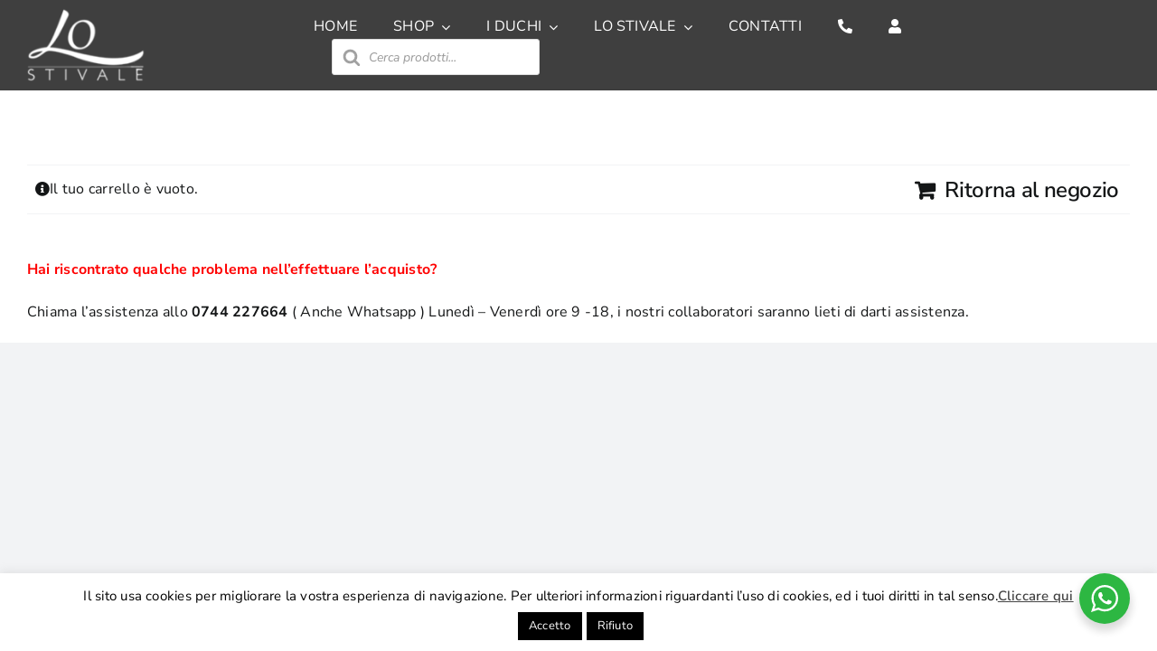

--- FILE ---
content_type: text/html; charset=UTF-8
request_url: https://www.lostivale.eu/wp-admin/admin-ajax.php
body_size: 2828
content:
[{"title":"MONTBLANC  Meisterst\u00fcck 137121 PENNA ROLLER Classique WHITE","url":"https:\/\/www.lostivale.eu\/prodotto\/montblanc-meisterstuck-137121-penna-roller-classique-bianca\/","thumb":"https:\/\/www.lostivale.eu\/wp-content\/uploads\/2025\/12\/137121.montblanc.rb_.white_.2.jpg"},{"title":"MONTBLANC  Meisterst\u00fcck 137122 PENNA A SFERA Classique WHITE","url":"https:\/\/www.lostivale.eu\/prodotto\/montblanc-meisterstuck-137122-penna-a-sfera-classique-bianca\/","thumb":"https:\/\/www.lostivale.eu\/wp-content\/uploads\/2025\/12\/137122.montblanc.bp_.white_.jpeg"},{"title":"MONTBLANC 137793 SET BP PIX NERO + MST PORTACARTE DI CREDITO","url":"https:\/\/www.lostivale.eu\/prodotto\/montblanc-137793-set-bp-pix-nero-mst-portacarte-di-credito\/","thumb":"https:\/\/www.lostivale.eu\/wp-content\/uploads\/2025\/11\/137793.montlanc.set_.7.jpg"},{"title":"MONTBLANC 135012 DIGITAL PAPER  SCRITTURA DIGITALE DEVICE COOL GREY","url":"https:\/\/www.lostivale.eu\/prodotto\/montblanc-135012-digitale-paper-scrittura-digitale-device-cool-grey\/","thumb":"https:\/\/www.lostivale.eu\/wp-content\/uploads\/2025\/11\/135012.montblanc.digitale_paper.6.jpg"},{"title":"MONTBLANC 134671 Gemelli, Great Characters Homage to Queen","url":"https:\/\/www.lostivale.eu\/prodotto\/montblanc-134671-gemelli-great-characters-homage-to-queen\/","thumb":"https:\/\/www.lostivale.eu\/wp-content\/uploads\/2025\/11\/134671.montblanc.gemelli.queen_.-removebg-preview.png"},{"title":"MONTBLANC 131967 Queen Great Characters Special Edition Ballpoint Pen","url":"https:\/\/www.lostivale.eu\/prodotto\/30153\/","thumb":"https:\/\/www.lostivale.eu\/wp-content\/uploads\/2025\/11\/131967.montblanc-queen-balpen-.jpg"},{"title":"MONTBLANC 1331979 Roller Great Characters Homage to Queen Special Edition","url":"https:\/\/www.lostivale.eu\/prodotto\/montblanc-1331979-roller-great-characters-homage-to-queen-special-edition\/","thumb":"https:\/\/www.lostivale.eu\/wp-content\/uploads\/2025\/11\/Roller-Great-Characters-Homage-to-Queen-Special-Edition.1-1.jpg"},{"title":"MONTBLANC 220458 PORTACHIAVI A FORMA DI PENNINO IN PELLE","url":"https:\/\/www.lostivale.eu\/prodotto\/montblanc-220458-portachiavi-a-forma-di-pennino-in-pelle\/","thumb":"https:\/\/www.lostivale.eu\/wp-content\/uploads\/2025\/11\/220458.MONTBLANC.PORTACHIAVI._NIB.-removebg-preview.png"},{"title":"MONTBLANC 220436 PORTACHIAVI A PENNINO IN PELLE","url":"https:\/\/www.lostivale.eu\/prodotto\/montblanc-220436-portachiavi-a-pennino-in-pelle\/","thumb":"https:\/\/www.lostivale.eu\/wp-content\/uploads\/2025\/11\/220436.montblanc.nib_.portachiavi.png"},{"title":"MONTBLANC Meisterst\u00fcck 220434 Portachiavi a Forma di Pennino in Pelle","url":"https:\/\/www.lostivale.eu\/prodotto\/montblanc-meisterstuck-220434-portachiavi-a-forma-di-pennino-in-pelle\/","thumb":"https:\/\/www.lostivale.eu\/wp-content\/uploads\/2025\/11\/220434.MONTBLANC.PORTACHIAVI.VIBI_.-removebg-preview.png"},{"title":"A.G.SPALDING &#038; BROS 173763 BUSTA POCHETTE CON MANICHETTO  TIFFANY","url":"https:\/\/www.lostivale.eu\/prodotto\/a-g-spalding-bros-173763-busta-pochette-con-manichetto-tiffany\/","thumb":"https:\/\/www.lostivale.eu\/wp-content\/uploads\/2025\/11\/173763U900.BUSTA_.PELLE_.TIFFANY.webp"},{"title":"Montblanc 135010 Digital Paper","url":"https:\/\/www.lostivale.eu\/prodotto\/montblanc-135010-digital-paper\/","thumb":"https:\/\/www.lostivale.eu\/wp-content\/uploads\/2025\/11\/135010.MONTBLANC.DIGITAL.PAPER_.jpg"},{"title":"MONTBLANC 135042 DIGITAL PAPER FOGLIO IN PELLE BLU","url":"https:\/\/www.lostivale.eu\/prodotto\/montblanc-135042-digital-paper-foglio-in-pelle-blu\/","thumb":"https:\/\/www.lostivale.eu\/wp-content\/uploads\/2025\/11\/135042.montblanc.digital.paper_.jpg"},{"title":"MONTBLANC SARTORIAL 220339 POCHETTE IN PELLE CON MANICO","url":"https:\/\/www.lostivale.eu\/prodotto\/montblanc-sartorial-220339-pochette-in-pelle-con-manico\/","thumb":"https:\/\/www.lostivale.eu\/wp-content\/uploads\/2025\/10\/220339.montblanc.sartorial.pochette.webp"},{"title":"PIQUADRO AG4527CE AGENDA ORGANIZER MEDIA TESSUTO PELLE BLU","url":"https:\/\/www.lostivale.eu\/prodotto\/piquadro-ag4527ce-agenda-organizer-media-tessuto-pelle-blu\/","thumb":"https:\/\/www.lostivale.eu\/wp-content\/uploads\/2025\/10\/AG4527CE.PIQUADRO.AGENDA.3-2.jpg"},{"title":"FABER CASTELL 147164 Penna a sfera Ambition resina opaca WHITE","url":"https:\/\/www.lostivale.eu\/prodotto\/faber-castell-147164-penna-a-sfera-ambition-resina-opaca-white\/","thumb":"https:\/\/www.lostivale.eu\/wp-content\/uploads\/2025\/10\/147175.fabercastell.sfera_.white_.2.jpg"},{"title":"FABER CASTELL 147165 Penna a sfera Ambition resina opaca soft teal","url":"https:\/\/www.lostivale.eu\/prodotto\/faber-castell-147164-penna-a-sfera-ambition-resina-opaca-soft-teal\/","thumb":"https:\/\/www.lostivale.eu\/wp-content\/uploads\/2025\/10\/147165.faber_castell.sfera_.3.jpg"},{"title":"FABER CASTELL 138170 PORTAMINE AMBITION RESINA OPACA","url":"https:\/\/www.lostivale.eu\/prodotto\/faber-castell-138170-portamine-ambition-resina-opaca\/","thumb":"https:\/\/www.lostivale.eu\/wp-content\/uploads\/2025\/10\/138170-PM1-Ambition-twist.FABER_CASTELL.jpg"},{"title":"FABER CASTELL 138160 Portamine Ambition resina opaca","url":"https:\/\/www.lostivale.eu\/prodotto\/faber-castell-138160-portamine-ambition-resina-opaca\/","thumb":"https:\/\/www.lostivale.eu\/wp-content\/uploads\/2025\/10\/138160-PM1-Ambition-twist-pencil-Edelharz-soft-teal.webp"},{"title":"A.G.SPALDING &#038; BROS PORTABLOCCO A4 PELE T. DI MORO 173222P254","url":"https:\/\/www.lostivale.eu\/prodotto\/a-g-spalding-bros-portablocco-a4-pele-t-di-moro-173222p254\/","thumb":"https:\/\/www.lostivale.eu\/wp-content\/uploads\/2025\/10\/173222P254-Portablocco-A4-A.G.-Spalding-in-pelle-BL-Testa-di-Moro.jpg"},{"title":"Pesto di Basilico Genovese DOP 130g IN VASETTO DI VETRO","url":"https:\/\/www.lostivale.eu\/prodotto\/pesto-di-basilico-genovese-dop-130g-in-vasetto-di-vetro\/","thumb":"https:\/\/www.lostivale.eu\/wp-content\/uploads\/2025\/09\/LOSTIVALE.EU_.pesto-calvi-di-basilico-genovese-dop-130-g.jpg"},{"title":"RONDINELLE POMODORI PELATI IN BARATTOLO 400G","url":"https:\/\/www.lostivale.eu\/prodotto\/rondinelle-pomodori-pelati-in-barattolo-400g\/","thumb":"https:\/\/www.lostivale.eu\/wp-content\/uploads\/2025\/09\/POMODORO-RONDINELLE.jpg"},{"title":"PIQUADRO PB2830S86 PORTABLOCCO A4 IN PELLE CON LAMPO","url":"https:\/\/www.lostivale.eu\/prodotto\/piquadro-pb2830s86-portablocco-a4-in-pelle-con-lampo\/","thumb":"https:\/\/www.lostivale.eu\/wp-content\/uploads\/2025\/09\/PB2830S86.PIQUADRO.GRIGIO.PORTABLOCCO.jpg"},{"title":"MONTBLANC Meisterst\u00fcck 138307 PENNA ROLLER BALL COLORE BORDEAUX","url":"https:\/\/www.lostivale.eu\/prodotto\/montblanc-meisterstuck-138307-penna-roller-ball-colore-bordeaux\/","thumb":"https:\/\/www.lostivale.eu\/wp-content\/uploads\/2025\/09\/133007-MONTBLANC-RB.700x700.jpg"},{"title":"MONTBLANC Meisterst\u00fcck 138308 PENNA A SFERA COLORE BORDEAUX","url":"https:\/\/www.lostivale.eu\/prodotto\/montblanc-meisterstuck-138308-penna-a-sfera-colore-bordeaux\/","thumb":"https:\/\/www.lostivale.eu\/wp-content\/uploads\/2025\/09\/133008.MONTBLANC.BP_.BORDEAUX.-700x700-1.jpg"},{"title":"MONTBLANC 220397 SARTORIAL PORTACHIAVI IN PELLE SAFFIANO TWEED BLUE","url":"https:\/\/www.lostivale.eu\/prodotto\/montblanc-220397-sartorial-portachiavi-in-pelle-saffiano-tweed-blue\/","thumb":"https:\/\/www.lostivale.eu\/wp-content\/uploads\/2025\/09\/220397.MONTBLANC.SARTORIAL.PORTACHIAVI.-removebg-preview.png"},{"title":"MONTBLANC SARTORIA 220384 Portafoglio 6 scomparti COLORE TWEED BLUE","url":"https:\/\/www.lostivale.eu\/prodotto\/montblanc-sartoria-220384-portafoglio-6-scomparti-colore-tweed-blue\/","thumb":"https:\/\/www.lostivale.eu\/wp-content\/uploads\/2025\/09\/220384.MONTBLANC.SARTORIAL.WALLET.-removebg-preview.png"},{"title":"MONTBLANC Meisterst\u00fcck 220316 Portafoglio 6 scomparti con fermasoldi","url":"https:\/\/www.lostivale.eu\/prodotto\/montblanc-meisterstuck-220316-portafoglio-6-scomparti-con-fermasoldi\/","thumb":"https:\/\/www.lostivale.eu\/wp-content\/uploads\/2025\/09\/220316.MONTBLANC.MONEY_CLIP.SFUMATO-removebg-preview.png"},{"title":"MONTBLANC Meisterst\u00fcck 134468 GEMELLI OVALI INSERTO NERO LACCATO","url":"https:\/\/www.lostivale.eu\/prodotto\/montblanc-meisterstuck-134468-gemelli-ovali-inserto-nero-laccato\/","thumb":"https:\/\/www.lostivale.eu\/wp-content\/uploads\/2025\/09\/134468.Gemelli__Meisterstuck__neri_laccati_-_Montblanc.6.-removebg-preview.png"},{"title":"","url":"https:\/\/www.lostivale.eu\/prodotto\/29926\/","thumb":"https:\/\/www.lostivale.eu\/wp-content\/uploads\/2025\/09\/AG4528CE-PIQUADRO.black_.AGENDA.ORG_.2.jpg"},{"title":"PIQUADRO BLUE SQUARE PB2629B2 BLU2 BORSA PORTABLOCCO A4 PELLE BLU","url":"https:\/\/www.lostivale.eu\/prodotto\/piquadro-blue-square-pb2629b2-blu2-borsa-portablocco-a4-pelle-blu\/","thumb":"https:\/\/www.lostivale.eu\/wp-content\/uploads\/2025\/09\/PB2629B2.PIQUADRO.PORTABLOCCO.MANICI.jpg"},{"title":"PIQUADRO PB2830P15S NE PORTABLOCCO A4 ZON ZIP NERO","url":"https:\/\/www.lostivale.eu\/prodotto\/piquadro-pb2830p15s-ne-portablocco-a4-zon-zip-nero\/","thumb":"https:\/\/www.lostivale.eu\/wp-content\/uploads\/2025\/09\/PB2830P15S.NE_.PIQUADRO.PORTABLOCCO.A4.LOSTIVALE.EU_.jpg"},{"title":"PIQUADRO PB2830P16 CHEVBLU PORTBLOCCO A4 IN TESSUTO\/PELLE COLORE AVIO","url":"https:\/\/www.lostivale.eu\/prodotto\/piquadro-pb2830p16-chevblu-portblocco-a4-in-tessuto-pelle-colore-avio\/","thumb":"https:\/\/www.lostivale.eu\/wp-content\/uploads\/2025\/09\/PB2830P16-CHEVBLU.-portablocco_a4.piquadro.jpg"},{"title":"PIQUADRO PB2830VI BGR PORTABLOCCO A4 CON ZIP COLORE BLU\/GRIGIO","url":"https:\/\/www.lostivale.eu\/prodotto\/piquadro-pb2830vi-bgr-portablocco-a4-con-zip-colore-blu-grigio\/","thumb":"https:\/\/www.lostivale.eu\/wp-content\/uploads\/2018\/01\/PB2830VI-160x160.jpg"},{"title":"PIQUADRO BLUE SQUARE PB1164B2S CU PORTABLOCCO A4  PELLE  COLORE CUOIO","url":"https:\/\/www.lostivale.eu\/prodotto\/piquadro-blue-square-pb1164b2s-cu-portablocco-a4-pelle-colore-cuoio\/","thumb":"https:\/\/www.lostivale.eu\/wp-content\/uploads\/2025\/09\/PB1164B2S.CU_.PIQUADRO.PORTABLOCCO.jpg"},{"title":"PIQUADRO PB4454BR\/T\/NE PORTABLOCCO A4 CON CERNIERA TESS\/PELLE COLORE NERO","url":"https:\/\/www.lostivale.eu\/prodotto\/piquadro-pb4454br-t-ne-portablocco-a4-con-cerniera-tess-pelle-colore-nero\/","thumb":"https:\/\/www.lostivale.eu\/wp-content\/uploads\/2025\/09\/PB4454BR-NE.PIQUADRO.PORTABLOCCO.A4.jpg"},{"title":"PIQUADRO PB2629VI NE BORSA PORTABLOCCO CON MANICI A SOMPARSA","url":"https:\/\/www.lostivale.eu\/prodotto\/piquadro-pb2629vi-ne-borsa-portablocco-con-manici-a-somparsa-2\/","thumb":"https:\/\/www.lostivale.eu\/wp-content\/uploads\/2025\/09\/PB2629VI-TM.jpg"},{"title":"PIQUADRO PB2629VI NE BORSA PORTABLOCCO CON MANICI A SOMPARSA","url":"https:\/\/www.lostivale.eu\/prodotto\/piquadro-pb2629vi-ne-borsa-portablocco-con-manici-a-somparsa\/","thumb":"https:\/\/www.lostivale.eu\/wp-content\/uploads\/2025\/09\/PB2629VI-NE.jpg"},{"title":"MONTBLANC SARTORIAL 220490 BORSA PORTADOCUMENTI","url":"https:\/\/www.lostivale.eu\/prodotto\/montblanc-sartorial-220490-borsa-portadocumenti\/","thumb":"https:\/\/www.lostivale.eu\/wp-content\/uploads\/2025\/09\/220490.montblanc.brefcase.sartorial.webp"},{"title":"MONTBLANC SARTORIAL 220382 MINI WALLET 4 CC","url":"https:\/\/www.lostivale.eu\/prodotto\/montblanc-sartorial-220382-mini-wallet-4-cc\/","thumb":"https:\/\/www.lostivale.eu\/wp-content\/uploads\/2025\/09\/220382_montblanc-sartorial-4lu-tweed-mavi-mini-cuzdan-.jpg"},{"title":"MONTBLANC SARTORIAL 220333 PORTADOCUMENTI SOTTILE IN PELLE","url":"https:\/\/www.lostivale.eu\/prodotto\/29858\/","thumb":"https:\/\/www.lostivale.eu\/wp-content\/uploads\/2025\/09\/220333.montblanc.sartorial.borsa_.porta_pc.jpg"},{"title":"MONTBLANC  SARTORIAL 220385 PORTAFOGLI 6 C\/C COOLORE KHAKI","url":"https:\/\/www.lostivale.eu\/prodotto\/montblanc-sartorial-220385-portafogli-6-c-c-coolore-khaki\/","thumb":"https:\/\/www.lostivale.eu\/wp-content\/uploads\/2025\/09\/220385.montblanc.sartorial.webp"},{"title":"MOTBLANC 220387 SARTORIAL PORTAFOGLIO LUNGO 14 CC IN PELLE SAFFIANO NERO","url":"https:\/\/www.lostivale.eu\/prodotto\/29840\/","thumb":"https:\/\/www.lostivale.eu\/wp-content\/uploads\/2025\/09\/220387.montblanc.long_wallet.sartorial.2.webp"},{"title":"MONTBLANC SARTORIAL 200341 PORTAFOGLI  TRIO IN PELLE SAFFIANO","url":"https:\/\/www.lostivale.eu\/prodotto\/montblanc-sartorial-200341-portafogli-trio-in-pelle-saffiano\/","thumb":"https:\/\/www.lostivale.eu\/wp-content\/uploads\/2025\/09\/20341.MONTBLANC.SAFFIANO.PORTAFOGLI.TWEED_BLU.jpg"},{"title":"MONTBLANC 220356 BORSA SLING BAG PELLE SAFFIANO BLU TWEED","url":"https:\/\/www.lostivale.eu\/prodotto\/29825\/","thumb":"https:\/\/www.lostivale.eu\/wp-content\/uploads\/2025\/09\/220356.montblanc.sling_.saffiano.jpg"},{"title":"MONTBLANC 220362 PORTAFOGLI CON LAMPO SAFFIANO BLU","url":"https:\/\/www.lostivale.eu\/prodotto\/montblanc-220362-portafogli-con-lampo-saffiano-blu\/","thumb":"https:\/\/www.lostivale.eu\/wp-content\/uploads\/2025\/09\/220362.MONTBLANC.PORTAFOGLI.SARTORIAL.jpg"},{"title":"Montblanc 220363 SARTORIAL PORTAFOGLI 12 SCOMPARTI CON CERNIERA SAFFIANO NERO","url":"https:\/\/www.lostivale.eu\/prodotto\/montblanc-220363-sartorial-portafogli-12-scomparti-con-cerniera-saffiano-nero\/","thumb":"https:\/\/www.lostivale.eu\/wp-content\/uploads\/2025\/09\/220363.MONTBLANC.PORTAFOGLI.SARTORIAL.2.jpg"},{"title":"Montblanc 220365 SARTORIAL PORTAFOGLI 12 SCOMPARTI CON CERNIERA SAFFIANO BLU","url":"https:\/\/www.lostivale.eu\/prodotto\/montblanc-220365-sartorial-portafogli-12-scomparti-con-cerniera-saffiano-blu\/","thumb":"https:\/\/www.lostivale.eu\/wp-content\/uploads\/2025\/09\/220365.montblanc.portafogli.sartorial.jpg"},{"title":"Montblanc 220335 zaino medio con 3 scomparti Sartorial tweed blu","url":"https:\/\/www.lostivale.eu\/prodotto\/montblanc-220335-zaino-medio-con-3-scomparti-sartorial-tweed-blu\/","thumb":"https:\/\/www.lostivale.eu\/wp-content\/uploads\/2025\/09\/220335.montblanc.zaino_.sartorial.jpg"},{"title":"Montblanc 220319 Portacarte di credito in pelle marrone","url":"https:\/\/www.lostivale.eu\/prodotto\/montblanc-220319-portacarte-di-credito-in-pelle-marrone\/","thumb":"https:\/\/www.lostivale.eu\/wp-content\/uploads\/2025\/09\/220319.montblanc.portacarte-.credito.marrone.jpg"}]

--- FILE ---
content_type: application/javascript
request_url: https://www.lostivale.eu/wp-content,_plugins,_woocommerce-notification,_js,_woocommerce-notification.min.js,qver==1.5.0+wp-includes,_js,_dist,_hooks.min.js,qver==dd5603f07f9220ed27f1+wp-includes,_js,_dist,_i18n.min.js,qver==c26c3dc7bed366793375.pagespeed.jc.rd7vKjrZAE.js
body_size: 7582
content:
var mod_pagespeed_Cz6EozkWSZ = "function vi_wn_b64DecodeUnicode(t){var e=\"\";if(t)try{e=decodeURIComponent(atob(t).split(\"\").map((function(t){return\"%\"+(\"00\"+t.charCodeAt(0).toString(16)).slice(-2)})).join(\"\"))}catch(e){return t}return e}function viSwipeDetect(t,e){var i,o,n,a,s,c,_=t,r=e||function(t){};_.addEventListener(\"touchstart\",(function(t){t.preventDefault();let e=t.changedTouches[0];i=\"none\",o=e.pageX,n=e.pageY,c=(new Date).getTime()}),{passive:!0}),_.addEventListener(\"touchmove\",(function(t){t.preventDefault()}),{passive:!0}),_.addEventListener(\"touchend\",(function(t){t.preventDefault();var e=t.changedTouches[0];a=e.pageX-o,s=e.pageY-n,(new Date).getTime()-c<=300&&(Math.abs(a)>=150&&Math.abs(s)<=100?i=a<0?\"left\":\"right\":Math.abs(s)>=150&&Math.abs(a)<=100&&(i=s<0?\"up\":\"down\")),r(i)}),{passive:!0})}jQuery(document).ready((function(t){\"use strict\";if((!/Android|webOS|iPhone|iPad|iPod|BlackBerry|IEMobile|Opera Mini/i.test(navigator.userAgent)||_woocommerce_notification_params.enableMobile)&&t(\"#message-purchased\").length>0){var e=woo_notification;0==_woocommerce_notification_params.billing&&0==_woocommerce_notification_params.detect&&e.detect_address(),viSwipeDetect(document.getElementById(\"message-purchased\"),(function(e){\"none\"!==e&&(parseInt(woo_notification.show_close)>0&&parseInt(woo_notification.time_close)>0&&(t(\"#message-purchased\").unbind(),woo_notification.setCookie(\"woo_notification_close\",1,3600*parseInt(woo_notification.time_close))),woo_notification.message_hide(!1,e))}))}})),jQuery(window).on(\"load\",(function(){\"use strict\";if(!/Android|webOS|iPhone|iPad|iPod|BlackBerry|IEMobile|Opera Mini/i.test(navigator.userAgent)||_woocommerce_notification_params.enableMobile){var t=woo_notification;if(t.loop=_woocommerce_notification_params.loop,t.id=_woocommerce_notification_params.viwn_pd_id||\"\",t.category_name=_woocommerce_notification_params.viwn_category_name||\"\",t.loop_session=_woocommerce_notification_params.loop_session,t.loop_session_duration=parseFloat(_woocommerce_notification_params.loop_session_duration),t.loop_session_total=parseInt(_woocommerce_notification_params.loop_session_total),t.init_delay=parseInt(_woocommerce_notification_params.initial_delay),t.total=parseInt(_woocommerce_notification_params.notification_per_page),t.display_time=parseInt(_woocommerce_notification_params.display_time),t.next_time=parseInt(_woocommerce_notification_params.next_time),t.ajax_url=_woocommerce_notification_params.ajax_url,t.products=_woocommerce_notification_params.products||\"\",t.messages=_woocommerce_notification_params.messages,t.image=_woocommerce_notification_params.image,t.redirect_target=_woocommerce_notification_params.redirect_target,t.time=_woocommerce_notification_params.time,t.display_effect=_woocommerce_notification_params.display_effect,t.hidden_effect=_woocommerce_notification_params.hidden_effect,t.messages=_woocommerce_notification_params.messages,t.names=_woocommerce_notification_params.names,t.detect=_woocommerce_notification_params.detect,t.billing=_woocommerce_notification_params.billing,t.in_the_same_cate=_woocommerce_notification_params.in_the_same_cate,t.message_custom=_woocommerce_notification_params.message_custom,t.message_number_min=_woocommerce_notification_params.message_number_min,t.message_number_max=_woocommerce_notification_params.message_number_max,t.time_close=_woocommerce_notification_params.time_close,t.show_close=_woocommerce_notification_params.show_close,t.change_virtual_time=_woocommerce_notification_params.change_virtual_time,t.start_virtual_time=_woocommerce_notification_params.start_virtual_time,t.end_virtual_time=_woocommerce_notification_params.end_virtual_time,t.change_message_number=_woocommerce_notification_params.change_message_number,t.current_hour=parseInt(_woocommerce_notification_params.current_hour),0==_woocommerce_notification_params.billing&&0==_woocommerce_notification_params.detect){t.cities=[t.getCookie(\"wn_city\")],t.country=[t.getCookie(\"wn_country\")];var e=t.getCookie(\"wn_ip\");e||(t.detect_address(),t.cities=[t.getCookie(\"wn_city\")],t.country=[t.getCookie(\"wn_country\")],e=t.getCookie(\"wn_ip\")),e&&\"undefined\"!=e&&t.init()}else t.cities=_woocommerce_notification_params.cities,t.country=_woocommerce_notification_params.country,t.init()}}));var woo_notification={billing:0,in_the_same_cate:0,loop:0,loop_session:0,loop_session_duration:3600,loop_session_total:30,timeOutShow:0,timeOutHide:0,init_delay:5,total:30,display_time:5,next_time:60,count:0,intel:0,wn_popup:0,id:0,category_name:\"\",messages:\"\",products:\"\",ajax_url:\"\",display_effect:\"\",hidden_effect:\"\",time:\"\",names:\"\",cities:\"\",country:\"\",message_custom:\"\",message_number_min:\"\",message_number_max:\"\",detect:0,time_close:0,show_close:0,change_virtual_time:\"\",start_virtual_time:\"\",end_virtual_time:\"\",change_message_number:\"\",current_hour:\"\",gmt_offset:\"\",first_name_index:[],shortcodes:[\"{first_name}\",\"{city}\",\"{state}\",\"{country}\",\"{product}\",\"{product_with_link}\",\"{time_ago}\",\"{custom}\"],init:function(){if(1==this.loop&&1==this.loop_session){var t=this.getCookie(\"woo_notification_session\"),e=Date.now(),i=this.getCookie(\"woo_notification_displaying\");if(i)return void(this.timeOutShow=setTimeout((function(){woo_notification.init()}),i-e));if(t){var o=t.split(\":\"),n=parseInt(o[0]),a=o[1]-e;if(n>=this.loop_session_total)return void(this.timeOutShow=setTimeout((function(){woo_notification.init()}),a))}}this.ajax_url?this.ajax_get_data():setTimeout((function(){woo_notification.get_product()}),1e3*this.init_delay),jQuery(\"#message-purchased\").on(\"mouseenter\",(function(){window.clearTimeout(woo_notification.wn_popup),window.clearTimeout(woo_notification.timeOutShow),window.clearTimeout(woo_notification.timeOutHide)})).on(\"mouseleave\",(function(){woo_notification.message_show(!0)}))},detect_address:function(){this.getCookie(\"wn_ip\")||jQuery.getJSON(\"https://extreme-ip-lookup.com/json/\",(function(t){t.query&&woo_notification.setCookie(\"wn_ip\",t.query,86400),\"success\"===t.status&&(t.city&&woo_notification.setCookie(\"wn_city\",t.city,86400),t.country&&woo_notification.setCookie(\"wn_country\",t.country,86400))}))},ajax_get_data:function(){if(this.ajax_url&&!this.getCookie(\"woo_notification_close\")){var t=\"\",e=(new Date).getTime(),i=1e3*woo_notification.init_delay;this.id?t=\"&viwn_pd_id=\"+this.id:this.category_name&&(t=\"&viwn_category_name=\"+this.category_name),jQuery.ajax({type:\"POST\",data:\"action=woonotification_get_product\"+t,url:this.ajax_url,success:function(t){var o=JSON.parse(t);if(o&&\"undefined\"!=o&&o.length>0){woo_notification.products=o;let t=(new Date).getTime();(i-=t-e)>0?setTimeout((function(){woo_notification.get_product()}),i):woo_notification.get_product()}},error:function(t){}})}},message_show:function(t=!1){var e=jQuery(\"#message-purchased\");if(t||(this.count++,this.audio()),1==this.loop&&1==this.loop_session){var i=this.getCookie(\"woo_notification_session\"),o=1,n=1e3*this.loop_session_duration,a=Date.now(),s=a+n,c=this.getCookie(\"woo_notification_displaying\");if(window.clearTimeout(this.timeOutHide),!t){if(c)return window.clearTimeout(this.timeOutShow),void(this.timeOutShow=setTimeout((function(){woo_notification.get_product()}),c-a));if(i){var _=i.split(\":\");if(o=parseInt(_[0]),n=(s=_[1])-a,o>=this.loop_session_total)return window.clearTimeout(this.timeOutShow),void(this.timeOutShow=setTimeout((function(){woo_notification.get_product()}),n));o++}this.setCookieNew(\"woo_notification_session\",s,o+\":\"+s,!0)}this.timeOutHide=setTimeout((function(){woo_notification.message_hide()}),1e3*this.display_time),this.setCookieNew(\"woo_notification_displaying\",this.display_time+this.next_time),e.hasClass(this.hidden_effect)&&e.removeClass(this.hidden_effect),e.addClass(this.display_effect).css(\"display\",\"inline-grid\")}else this.wn_popup=setTimeout((function(){woo_notification.message_hide()}),1e3*this.display_time),window.clearInterval(this.intel),e.hasClass(this.hidden_effect)&&e.removeClass(this.hidden_effect),e.addClass(this.display_effect).css(\"display\",\"inline-grid\")},message_hide:function(t=!1,e=\"\"){var i=jQuery(\"#message-purchased\");switch(i.hasClass(this.display_effect)&&i.removeClass(this.display_effect),e){case\"left\":i.addClass(\"bounceOutLeft\"),setTimeout((function(t){t.removeClass(\"bounceOutLeft\")}),1001,i);break;case\"right\":i.addClass(\"bounceOutRight\"),setTimeout((function(t){t.removeClass(\"bounceOutRight\")}),1001,i);break;case\"up\":i.addClass(\"bounceOutUp\"),setTimeout((function(t){t.removeClass(\"bounceOutUp\")}),1001,i);break;case\"down\":i.addClass(\"bounceOutDown\"),setTimeout((function(t){t.removeClass(\"bounceOutDown\")}),1001,i);break;default:i.addClass(this.hidden_effect)}if(i.fadeOut(1e3),!t&&!this.getCookie(\"woo_notification_close\")){var o=this.count;if(1==this.loop)if(1==this.loop_session){var n=this.getCookie(\"woo_notification_session\"),a=1,s=1e3*this.loop_session_duration;this.getCookie(\"woo_notification_displaying\");if(window.clearTimeout(this.timeOutHide),window.clearTimeout(this.timeOutShow),n){var c=new Date,_=n.split(\":\");if(a=_[0],s=_[1]-c.getTime(),a>=this.loop_session_total)return void(this.timeOutShow=setTimeout((function(){woo_notification.get_product()}),s))}this.total>o?this.timeOutShow=setTimeout((function(){woo_notification.get_product()}),1e3*this.next_time):this.timeOutShow=setTimeout((function(){woo_notification.get_product()}),s)}else this.total>o&&(window.clearTimeout(this.wn_popup),this.intel=setInterval((function(){woo_notification.get_product()}),1e3*this.next_time));else window.clearTimeout(this.wn_popup),window.clearInterval(this.intel)}},get_time_cal:function(){return this.change_virtual_time&&this.start_virtual_time&&this.end_virtual_time?this.random(3600*this.start_virtual_time,3600*this.end_virtual_time):this.random(0,3600*this.time)},get_time_string:function(){var t=this.get_time_cal(),e=parseFloat(t/86400);return e>1?1==(e=parseInt(e))?e+\" \"+_woocommerce_notification_params.str_day:e+\" \"+_woocommerce_notification_params.str_days:(e=parseFloat(t/3600))>1?1==(e=parseInt(e))?e+\" \"+_woocommerce_notification_params.str_hour:e+\" \"+_woocommerce_notification_params.str_hours:(e=parseFloat(t/60))>1?1==(e=parseInt(e))?e+\" \"+_woocommerce_notification_params.str_min:e+\" \"+_woocommerce_notification_params.str_mins:e<10?_woocommerce_notification_params.str_few_sec:(e=parseInt(e))+\" \"+_woocommerce_notification_params.str_secs},get_product:function(){var t,e,i,o,n,a,s=this.products,c=this.messages,_=this.image,r=this.redirect_target;if(\"undefined\"!=s&&s&&c&&s.length>0&&c.length>0){var m=c[a=woo_notification.random(0,c.length-1)],u=s[a=woo_notification.random(0,s.length-1)];parseInt(this.billing)>0&&parseInt(this.in_the_same_cate)<1?(t=vi_wn_b64DecodeUnicode(u.first_name),o=vi_wn_b64DecodeUnicode(u.city),e=vi_wn_b64DecodeUnicode(u.state),i=vi_wn_b64DecodeUnicode(u.country),n=u.time):(this.names&&\"undefined\"!=this.names?(a=woo_notification.random(0,this.names.length-1),t=vi_wn_b64DecodeUnicode(this.names[a])):t=\"\",this.cities&&\"undefined\"!=this.cities?(a=woo_notification.random(0,this.cities.length-1),o=vi_wn_b64DecodeUnicode(this.cities[a])):o=\"\",e=\"\",i=this.country,n=this.get_time_string());var d='<span class=\"wn-popup-product-title\">'+u.title+\"</span>\",f='<a class=\"wn-popup-product-title-with-link\"';\"1\"===r&&(f+='target=\"_blank\"'),f+=' href=\"'+u.url+'\">'+u.title+\"</a>\";var l=\"<small>\"+_woocommerce_notification_params.str_about+\" \"+n+\" \"+_woocommerce_notification_params.str_ago+\" </small>\",p=this.message_custom,h=\"\";let g=\"\";u.thumb?(jQuery(\"#message-purchased\").addClass(\"wn-product-with-image\").removeClass(\"wn-product-without-image\"),\"1\"===_?(h='<a class=\"wn-notification-image-wrapper\" ',\"1\"===r&&(h+='target=\"_blank\"'),h+=' href=\"'+u.url+'\"><img class=\"wn-notification-image\" src=\"'+u.thumb+'\"></a>'):h='<span class=\"wn-notification-image-wrapper\"><img class=\"wn-notification-image\" src=\"'+u.thumb+'\"></span>'):jQuery(\"#message-purchased\").addClass(\"wn-product-without-image\").removeClass(\"wn-product-with-image\"),g=/{number}/g,p=p.replaceAll(g,this.get_data_custom_number(u.url));let v=this.shortcodes,y=[t,o,e,i,d,f,l,p],b=m;for(var w=v.length-1;w>=0;w--)g=new RegExp(v[w],\"g\"),b=b.replaceAll(g,y[w]);let C=\"\";parseInt(this.show_close)>0&&(C='<div id=\"notify-close\"></div>');let k=h+'<p class=\"wn-notification-message-container\">'+b+\"</p>\";jQuery(\"#message-purchased\").html('<div class=\"message-purchase-main\">'+k+\"</div>\"+C),this.close_notify(),woo_notification.message_show()}},get_data_custom_number:function(t){if(!this.change_message_number)return this.random(this.message_number_min,this.message_number_max);if(this.current_hour<7)return this.message_number_min;let e,i,o,n=woo_notification.getCookie(\"wn_data_custom_number\");return n=this.checkJson(n)?JSON.parse(n):{},n[t=t.replace(\"&amp;\",\"&\")]?(i=n[t]-3>this.message_number_min?n[t]-3:this.message_number_min,o=n[t]+2<this.message_number_max?n[t]+2:this.message_number_max):(i=this.message_number_min,o=this.message_number_max),e=this.random(i,o),n[t]=e,n=JSON.stringify(n),woo_notification.setCookie(\"wn_data_custom_number\",n,120),e},close_notify:function(){jQuery(\"#notify-close\").unbind(),jQuery(\"#notify-close\").bind(\"click\",(function(t){parseInt(woo_notification.time_close)>0?(woo_notification.message_hide(!0),jQuery(\"#message-purchased\").unbind(),woo_notification.setCookie(\"woo_notification_close\",1,3600*parseInt(woo_notification.time_close))):(woo_notification.message_hide(),jQuery(\"#message-purchased\").unbind())}))},audio:function(){if(jQuery(\"#woocommerce-notification-audio\").length>0){var t=document.getElementById(\"woocommerce-notification-audio\"),e=function(){t.play().then((function(){setTimeout((function(){t.stop()}),0)})),document.removeEventListener(\"touchstart\",e,!1)};document.addEventListener(\"touchstart\",e,{passive:!0}),t.play()}},random:function(t,e){t=parseInt(t),e=parseInt(e);var i=Math.random()*(e-t);return Math.round(i)+t},setCookie:function(t,e,i){var o=new Date;o.setTime(o.getTime()+1e3*i);var n=\"expires=\"+o.toUTCString();document.cookie=t+\"=\"+e+\";\"+n+\";path=/\"},setCookieNew:function(t,e,i=\"\",o=!1){var n=new Date,a=n.getTime()+1e3*e;o&&(a=e),n.setTime(a),i||(i=a),document.cookie=t+\"=\"+i+\";expires=\"+n.toUTCString()+\";path=/\"},getCookie:function(t){for(var e=t+\"=\",i=document.cookie.replace(/ppviewtimer=(.*?);/g,\"\"),o=decodeURIComponent(i).split(\";\"),n=0;n<o.length;n++){for(var a=o[n];\" \"==a.charAt(0);)a=a.substring(1);if(0==a.indexOf(e))return a.substring(e.length,a.length)}return\"\"},checkJson:function(t){try{JSON.parse(t)}catch(t){return!1}return!0}};";
var mod_pagespeed_UTNHiQt$a5 = "/*! This file is auto-generated */\n(()=>{var t={507:(t,e,r)=>{\"use strict\";r.d(e,{A:()=>A});var n=function(t){return\"string\"!=typeof t||\"\"===t?(console.error(\"The namespace must be a non-empty string.\"),!1):!!/^[a-zA-Z][a-zA-Z0-9_.\\-\\/]*$/.test(t)||(console.error(\"The namespace can only contain numbers, letters, dashes, periods, underscores and slashes.\"),!1)};var i=function(t){return\"string\"!=typeof t||\"\"===t?(console.error(\"The hook name must be a non-empty string.\"),!1):/^__/.test(t)?(console.error(\"The hook name cannot begin with `__`.\"),!1):!!/^[a-zA-Z][a-zA-Z0-9_.-]*$/.test(t)||(console.error(\"The hook name can only contain numbers, letters, dashes, periods and underscores.\"),!1)};var o=function(t,e){return function(r,o,s,c=10){const l=t[e];if(!i(r))return;if(!n(o))return;if(\"function\"!=typeof s)return void console.error(\"The hook callback must be a function.\");if(\"number\"!=typeof c)return void console.error(\"If specified, the hook priority must be a number.\");const a={callback:s,priority:c,namespace:o};if(l[r]){const t=l[r].handlers;let e;for(e=t.length;e>0&&!(c>=t[e-1].priority);e--);e===t.length?t[e]=a:t.splice(e,0,a),l.__current.forEach((t=>{t.name===r&&t.currentIndex>=e&&t.currentIndex++}))}else l[r]={handlers:[a],runs:0};\"hookAdded\"!==r&&t.doAction(\"hookAdded\",r,o,s,c)}};var s=function(t,e,r=!1){return function(o,s){const c=t[e];if(!i(o))return;if(!r&&!n(s))return;if(!c[o])return 0;let l=0;if(r)l=c[o].handlers.length,c[o]={runs:c[o].runs,handlers:[]};else{const t=c[o].handlers;for(let e=t.length-1;e>=0;e--)t[e].namespace===s&&(t.splice(e,1),l++,c.__current.forEach((t=>{t.name===o&&t.currentIndex>=e&&t.currentIndex--})))}return\"hookRemoved\"!==o&&t.doAction(\"hookRemoved\",o,s),l}};var c=function(t,e){return function(r,n){const i=t[e];return void 0!==n?r in i&&i[r].handlers.some((t=>t.namespace===n)):r in i}};var l=function(t,e,r,n){return function(i,...o){const s=t[e];s[i]||(s[i]={handlers:[],runs:0}),s[i].runs++;const c=s[i].handlers;if(!c||!c.length)return r?o[0]:void 0;const l={name:i,currentIndex:0};return(n?async function(){try{s.__current.add(l);let t=r?o[0]:void 0;for(;l.currentIndex<c.length;){const e=c[l.currentIndex];t=await e.callback.apply(null,o),r&&(o[0]=t),l.currentIndex++}return r?t:void 0}finally{s.__current.delete(l)}}:function(){try{s.__current.add(l);let t=r?o[0]:void 0;for(;l.currentIndex<c.length;){t=c[l.currentIndex].callback.apply(null,o),r&&(o[0]=t),l.currentIndex++}return r?t:void 0}finally{s.__current.delete(l)}})()}};var a=function(t,e){return function(){const r=t[e],n=Array.from(r.__current);return n.at(-1)?.name??null}};var d=function(t,e){return function(r){const n=t[e];return void 0===r?n.__current.size>0:Array.from(n.__current).some((t=>t.name===r))}};var u=function(t,e){return function(r){const n=t[e];if(i(r))return n[r]&&n[r].runs?n[r].runs:0}};class h{actions;filters;addAction;addFilter;removeAction;removeFilter;hasAction;hasFilter;removeAllActions;removeAllFilters;doAction;doActionAsync;applyFilters;applyFiltersAsync;currentAction;currentFilter;doingAction;doingFilter;didAction;didFilter;constructor(){this.actions=Object.create(null),this.actions.__current=new Set,this.filters=Object.create(null),this.filters.__current=new Set,this.addAction=o(this,\"actions\"),this.addFilter=o(this,\"filters\"),this.removeAction=s(this,\"actions\"),this.removeFilter=s(this,\"filters\"),this.hasAction=c(this,\"actions\"),this.hasFilter=c(this,\"filters\"),this.removeAllActions=s(this,\"actions\",!0),this.removeAllFilters=s(this,\"filters\",!0),this.doAction=l(this,\"actions\",!1,!1),this.doActionAsync=l(this,\"actions\",!1,!0),this.applyFilters=l(this,\"filters\",!0,!1),this.applyFiltersAsync=l(this,\"filters\",!0,!0),this.currentAction=a(this,\"actions\"),this.currentFilter=a(this,\"filters\"),this.doingAction=d(this,\"actions\"),this.doingFilter=d(this,\"filters\"),this.didAction=u(this,\"actions\"),this.didFilter=u(this,\"filters\")}}var A=function(){return new h}},8770:()=>{}},e={};function r(n){var i=e[n];if(void 0!==i)return i.exports;var o=e[n]={exports:{}};return t[n](o,o.exports,r),o.exports}r.n=t=>{var e=t&&t.__esModule?()=>t.default:()=>t;return r.d(e,{a:e}),e},r.d=(t,e)=>{for(var n in e)r.o(e,n)&&!r.o(t,n)&&Object.defineProperty(t,n,{enumerable:!0,get:e[n]})},r.o=(t,e)=>Object.prototype.hasOwnProperty.call(t,e),r.r=t=>{\"undefined\"!=typeof Symbol&&Symbol.toStringTag&&Object.defineProperty(t,Symbol.toStringTag,{value:\"Module\"}),Object.defineProperty(t,\"__esModule\",{value:!0})};var n={};(()=>{\"use strict\";r.r(n),r.d(n,{actions:()=>x,addAction:()=>s,addFilter:()=>c,applyFilters:()=>m,applyFiltersAsync:()=>v,createHooks:()=>t.A,currentAction:()=>y,currentFilter:()=>F,defaultHooks:()=>o,didAction:()=>b,didFilter:()=>k,doAction:()=>f,doActionAsync:()=>p,doingAction:()=>_,doingFilter:()=>g,filters:()=>w,hasAction:()=>d,hasFilter:()=>u,removeAction:()=>l,removeAllActions:()=>h,removeAllFilters:()=>A,removeFilter:()=>a});var t=r(507),e=r(8770),i={};for(const t in e)[\"default\",\"actions\",\"addAction\",\"addFilter\",\"applyFilters\",\"applyFiltersAsync\",\"createHooks\",\"currentAction\",\"currentFilter\",\"defaultHooks\",\"didAction\",\"didFilter\",\"doAction\",\"doActionAsync\",\"doingAction\",\"doingFilter\",\"filters\",\"hasAction\",\"hasFilter\",\"removeAction\",\"removeAllActions\",\"removeAllFilters\",\"removeFilter\"].indexOf(t)<0&&(i[t]=()=>e[t]);r.d(n,i);const o=(0,t.A)(),{addAction:s,addFilter:c,removeAction:l,removeFilter:a,hasAction:d,hasFilter:u,removeAllActions:h,removeAllFilters:A,doAction:f,doActionAsync:p,applyFilters:m,applyFiltersAsync:v,currentAction:y,currentFilter:F,doingAction:_,doingFilter:g,didAction:b,didFilter:k,actions:x,filters:w}=o})(),(window.wp=window.wp||{}).hooks=n})();";
var mod_pagespeed_AEDRVDz0t$ = "/*! This file is auto-generated */\n(()=>{\"use strict\";var t={d:(n,e)=>{for(var r in e)t.o(e,r)&&!t.o(n,r)&&Object.defineProperty(n,r,{enumerable:!0,get:e[r]})},o:(t,n)=>Object.prototype.hasOwnProperty.call(t,n),r:t=>{\"undefined\"!=typeof Symbol&&Symbol.toStringTag&&Object.defineProperty(t,Symbol.toStringTag,{value:\"Module\"}),Object.defineProperty(t,\"__esModule\",{value:!0})}},n={};t.r(n),t.d(n,{__:()=>F,_n:()=>L,_nx:()=>D,_x:()=>w,createI18n:()=>h,defaultI18n:()=>b,getLocaleData:()=>g,hasTranslation:()=>O,isRTL:()=>P,resetLocaleData:()=>x,setLocaleData:()=>v,sprintf:()=>l,subscribe:()=>m});var e,r,a,i,o=/%(((\\d+)\\$)|(\\(([$_a-zA-Z][$_a-zA-Z0-9]*)\\)))?[ +0#-]*\\d*(\\.(\\d+|\\*))?(ll|[lhqL])?([cduxXefgsp%])/g;function l(t,...n){return function(t,...n){var e=0;return Array.isArray(n[0])&&(n=n[0]),t.replace(o,(function(){var t,r,a,i,o;return t=arguments[3],r=arguments[5],\"%\"===(i=arguments[9])?\"%\":(\"*\"===(a=arguments[7])&&(a=n[e],e++),void 0===r?(void 0===t&&(t=e+1),e++,o=n[t-1]):n[0]&&\"object\"==typeof n[0]&&n[0].hasOwnProperty(r)&&(o=n[0][r]),\"f\"===i?o=parseFloat(o)||0:\"d\"===i&&(o=parseInt(o)||0),void 0!==a&&(\"f\"===i?o=o.toFixed(a):\"s\"===i&&(o=o.substr(0,a))),null!=o?o:\"\")}))}(t,...n)}e={\"(\":9,\"!\":8,\"*\":7,\"/\":7,\"%\":7,\"+\":6,\"-\":6,\"<\":5,\"<=\":5,\">\":5,\">=\":5,\"==\":4,\"!=\":4,\"&&\":3,\"||\":2,\"?\":1,\"?:\":1},r=[\"(\",\"?\"],a={\")\":[\"(\"],\":\":[\"?\",\"?:\"]},i=/<=|>=|==|!=|&&|\\|\\||\\?:|\\(|!|\\*|\\/|%|\\+|-|<|>|\\?|\\)|:/;var s={\"!\":function(t){return!t},\"*\":function(t,n){return t*n},\"/\":function(t,n){return t/n},\"%\":function(t,n){return t%n},\"+\":function(t,n){return t+n},\"-\":function(t,n){return t-n},\"<\":function(t,n){return t<n},\"<=\":function(t,n){return t<=n},\">\":function(t,n){return t>n},\">=\":function(t,n){return t>=n},\"==\":function(t,n){return t===n},\"!=\":function(t,n){return t!==n},\"&&\":function(t,n){return t&&n},\"||\":function(t,n){return t||n},\"?:\":function(t,n,e){if(t)throw n;return e}};function u(t){var n=function(t){for(var n,o,l,s,u=[],d=[];n=t.match(i);){for(o=n[0],(l=t.substr(0,n.index).trim())&&u.push(l);s=d.pop();){if(a[o]){if(a[o][0]===s){o=a[o][1]||o;break}}else if(r.indexOf(s)>=0||e[s]<e[o]){d.push(s);break}u.push(s)}a[o]||d.push(o),t=t.substr(n.index+o.length)}return(t=t.trim())&&u.push(t),u.concat(d.reverse())}(t);return function(t){return function(t,n){var e,r,a,i,o,l,u=[];for(e=0;e<t.length;e++){if(o=t[e],i=s[o]){for(r=i.length,a=Array(r);r--;)a[r]=u.pop();try{l=i.apply(null,a)}catch(t){return t}}else l=n.hasOwnProperty(o)?n[o]:+o;u.push(l)}return u[0]}(n,t)}}var d={contextDelimiter:\"\",onMissingKey:null};function c(t,n){var e;for(e in this.data=t,this.pluralForms={},this.options={},d)this.options[e]=void 0!==n&&e in n?n[e]:d[e]}c.prototype.getPluralForm=function(t,n){var e,r,a,i=this.pluralForms[t];return i||(\"function\"!=typeof(a=(e=this.data[t][\"\"])[\"Plural-Forms\"]||e[\"plural-forms\"]||e.plural_forms)&&(r=function(t){var n,e,r;for(n=t.split(\";\"),e=0;e<n.length;e++)if(0===(r=n[e].trim()).indexOf(\"plural=\"))return r.substr(7)}(e[\"Plural-Forms\"]||e[\"plural-forms\"]||e.plural_forms),a=function(t){var n=u(t);return function(t){return+n({n:t})}}(r)),i=this.pluralForms[t]=a),i(n)},c.prototype.dcnpgettext=function(t,n,e,r,a){var i,o,l;return i=void 0===a?0:this.getPluralForm(t,a),o=e,n&&(o=n+this.options.contextDelimiter+e),(l=this.data[t][o])&&l[i]?l[i]:(this.options.onMissingKey&&this.options.onMissingKey(e,t),0===i?e:r)};const p={plural_forms:t=>1===t?0:1},f=/^i18n\\.(n?gettext|has_translation)(_|$)/,h=(t,n,e)=>{const r=new c({}),a=new Set,i=()=>{a.forEach((t=>t()))},o=(t,n=\"default\")=>{r.data[n]={...r.data[n],...t},r.data[n][\"\"]={...p,...r.data[n]?.[\"\"]},delete r.pluralForms[n]},l=(t,n)=>{o(t,n),i()},s=(t=\"default\",n,e,a,i)=>(r.data[t]||o(void 0,t),r.dcnpgettext(t,n,e,a,i)),u=t=>t||\"default\",d=(t,n,r)=>{let a=s(r,n,t);return e?(a=e.applyFilters(\"i18n.gettext_with_context\",a,t,n,r),e.applyFilters(\"i18n.gettext_with_context_\"+u(r),a,t,n,r)):a};if(t&&l(t,n),e){const t=t=>{f.test(t)&&i()};e.addAction(\"hookAdded\",\"core/i18n\",t),e.addAction(\"hookRemoved\",\"core/i18n\",t)}return{getLocaleData:(t=\"default\")=>r.data[t],setLocaleData:l,addLocaleData:(t,n=\"default\")=>{r.data[n]={...r.data[n],...t,\"\":{...p,...r.data[n]?.[\"\"],...t?.[\"\"]}},delete r.pluralForms[n],i()},resetLocaleData:(t,n)=>{r.data={},r.pluralForms={},l(t,n)},subscribe:t=>(a.add(t),()=>a.delete(t)),__:(t,n)=>{let r=s(n,void 0,t);return e?(r=e.applyFilters(\"i18n.gettext\",r,t,n),e.applyFilters(\"i18n.gettext_\"+u(n),r,t,n)):r},_x:d,_n:(t,n,r,a)=>{let i=s(a,void 0,t,n,r);return e?(i=e.applyFilters(\"i18n.ngettext\",i,t,n,r,a),e.applyFilters(\"i18n.ngettext_\"+u(a),i,t,n,r,a)):i},_nx:(t,n,r,a,i)=>{let o=s(i,a,t,n,r);return e?(o=e.applyFilters(\"i18n.ngettext_with_context\",o,t,n,r,a,i),e.applyFilters(\"i18n.ngettext_with_context_\"+u(i),o,t,n,r,a,i)):o},isRTL:()=>\"rtl\"===d(\"ltr\",\"text direction\"),hasTranslation:(t,n,a)=>{const i=n?n+\"\"+t:t;let o=!!r.data?.[a??\"default\"]?.[i];return e&&(o=e.applyFilters(\"i18n.has_translation\",o,t,n,a),o=e.applyFilters(\"i18n.has_translation_\"+u(a),o,t,n,a)),o}}},_=window.wp.hooks,y=h(void 0,void 0,_.defaultHooks);var b=y;const g=y.getLocaleData.bind(y),v=y.setLocaleData.bind(y),x=y.resetLocaleData.bind(y),m=y.subscribe.bind(y),F=y.__.bind(y),w=y._x.bind(y),L=y._n.bind(y),D=y._nx.bind(y),P=y.isRTL.bind(y),O=y.hasTranslation.bind(y);(window.wp=window.wp||{}).i18n=n})();";


--- FILE ---
content_type: application/javascript
request_url: https://www.lostivale.eu/wp-content/plugins/brands-for-woocommerce,_js,_front.js,qver==6.9+woocommerce-google-analytics-integration,_assets,_js,_build,_main.js,qver==ecfb1dac432d1af3fbe6.pagespeed.jc.IOfw49qeRC.js
body_size: 2913
content:
var mod_pagespeed_Bcdbjzjjhi = "(function ($){\r\n    function br_brands_regenerate_tooltip() {\r\n        tippy('.br_brand_tippy', {\r\n            content(reference) {\r\n                const title = reference.getAttribute('data-tippy');\r\n                return title;\r\n            }\r\n        });\r\n    }\r\n\r\n    $(document).ready( br_brands_regenerate_tooltip );\r\n    $(document).on('berocket_ajax_products_loaded berocket_ajax_products_infinite_loaded', br_brands_regenerate_tooltip);\r\n\r\n    $(document).on('click', '.br_brands_hierarchy_by_click .br_brand_children_arrow', function(e) {\r\n        $(this).toggleClass('open').closest('.br_brand_has_children').find('.br_brands_children').first().slideToggle();\r\n        e.stopPropagation();\r\n    });\r\n})(jQuery);\r\n";
var mod_pagespeed_2QElk8YSpN = "(()=>{\"use strict\";var t={d:(e,o)=>{for(var n in o)t.o(o,n)&&!t.o(e,n)&&Object.defineProperty(e,n,{enumerable:!0,get:o[n]})},o:(t,e)=>Object.prototype.hasOwnProperty.call(t,e),r:t=>{\"undefined\"!=typeof Symbol&&Symbol.toStringTag&&Object.defineProperty(t,Symbol.toStringTag,{value:\"Module\"}),Object.defineProperty(t,\"__esModule\",{value:!0})}},e={};t.r(e),t.d(e,{add_to_cart:()=>g,begin_checkout:()=>f,purchase:()=>b,remove_from_cart:()=>w,search:()=>v,select_content:()=>y,view_item:()=>h,view_item_list:()=>p});const o=window.wp.i18n,n=window.wp.hooks,c=(t,e)=>{var o;const n={};t.variation&&(n.item_variant=t.variation);const c={item_id:d(t),item_name:t.name,...u(t),quantity:null!==(o=t.quantity)&&void 0!==o?o:e,price:i(t.totals?.line_total||t.prices.price,t.prices.currency_minor_unit),...n};return t?.price_after_coupon_discount<t.prices.price&&(c.discount=i(t.prices.price-t.price_after_coupon_discount,t.prices.currency_minor_unit),c.price=i(t.price_after_coupon_discount,t.prices.currency_minor_unit)),c},r=(t,e)=>({item_id:d(t),item_name:t.name,item_list_name:e,...u(t),price:i(t.prices.price,t.prices.currency_minor_unit)}),i=(t,e=2)=>parseInt(t,10)/10**e,a=(t,e,o)=>{(0,n.removeAction)(t,e),(0,n.addAction)(t,e,o)},d=t=>{const e=t.extensions?.woocommerce_google_analytics_integration?.identifier;return void 0!==e?e:\"product_sku\"===window.ga4w?.settings?.identifier?t.sku?t.sku:\"#\"+t.id:t.id},s=t=>t.coupons[0]?.code?{coupon:t.coupons[0]?.code}:{},u=t=>\"categories\"in t&&t.categories.length?_(t.categories):{},_=t=>Object.fromEntries(t.slice(0,5).map(((t,e)=>[m(e),t.name]))),m=t=>\"item_category\"+(t>0?t+1:\"\"),l=(t,e,o)=>{var n;return null!==(n=e?.find((({id:e})=>e===t)))&&void 0!==n?n:o?.items?.find((({id:e})=>e===t))},p=({products:t,listName:e=(0,o.__)(\"Product List\",\"woocommerce-google-analytics-integration\")})=>0!==t.length&&{item_list_id:\"engagement\",item_list_name:(0,o.__)(\"Viewing products\",\"woocommerce-google-analytics-integration\"),items:t.map(((t,o)=>({...r(t,e),index:o+1})))},g=({product:t,quantity:e=1})=>({items:t?[c(t,e)]:[]}),w=({product:t,quantity:e=1})=>({items:t?[c(t,e)]:[]}),f=({storeCart:t})=>({currency:t.totals.currency_code,value:i(t.totals.total_price,t.totals.currency_minor_unit),...s(t),items:t.items.map(c)}),y=({product:t})=>!!t&&{content_type:\"product\",content_id:d(t)},v=({searchTerm:t})=>({search_term:t}),h=({product:t,listName:e=(0,o.__)(\"Product List\",\"woocommerce-google-analytics-integration\")})=>!!t&&{items:[r(t,e)]},b=({order:t})=>void 0!==t&&{transaction_id:t.id,affiliation:t.affiliation,currency:t.totals.currency_code,value:i(t.totals.total_price,t.totals.currency_minor_unit),tax:i(t.totals.tax_total,t.totals.currency_minor_unit),shipping:i(t.totals.shipping_total,t.totals.currency_minor_unit),items:t.items.map(c)},k=\"woocommerce-google-analytics\",A=\"experimental__woocommerce_blocks\";(0,n.removeAction)(`${A}-checkout-submit`,k),(0,n.removeAction)(`${A}-checkout-set-email-address`,k),(0,n.removeAction)(`${A}-checkout-set-phone-number`,k),(0,n.removeAction)(`${A}-checkout-set-billing-address`,k),(0,n.removeAction)(`${A}-cart-set-item-quantity`,k),(0,n.removeAction)(`${A}-product-search`,k),(0,n.removeAction)(`${A}-store-notice-create`,k);const E={statistics:[\"analytics_storage\"],marketing:[\"ad_storage\",\"ad_user_data\",\"ad_personalization\"]};function C(){(({tracker_function_name:t})=>{if(\"function\"==typeof wp_has_consent){void 0===window.wp_consent_type&&(window.wp_consent_type=\"optin\");const e={};for(const[t,o]of Object.entries(E))if(\"\"!==consent_api_get_cookie(window.consent_api.cookie_prefix+\"_\"+t)){const n=wp_has_consent(t)?\"granted\":\"denied\";o.forEach((t=>{e[t]=n}))}Object.keys(e).length>0&&window[t](\"consent\",\"update\",e)}})(window.ga4w.settings),(({tracker_function_name:t})=>{document.addEventListener(\"wp_listen_for_consent_change\",(e=>{const o={},n=E[Object.keys(e.detail)[0]],c=\"allow\"===Object.values(e.detail)[0]?\"granted\":\"denied\";void 0!==n&&(n.forEach((t=>{o[t]=c})),Object.keys(o).length>0&&window[t](\"consent\",\"update\",o))}))})(window.ga4w.settings);const t=function({events:t,tracker_function_name:o}){return function(n){const c=e[n];if(\"function\"!=typeof c)throw new Error(`Event ${n} is not supported.`);return function(e){const r=c(e);t.includes(n)&&r&&window[o](\"event\",n,r)}}}(window.ga4w.settings);!function(t,{events:e,cart:o,products:n,product:c,added_to_cart:r,order:i}){Object.values(null!=e?e:{}).forEach((e=>{\"add_to_cart\"===e?t(e)({product:r}):t(e)({storeCart:o,products:n,product:c,order:i})}));const a=document.body.onadded_to_cart;document.body.onadded_to_cart=function(e,r,i,d){\"function\"==typeof a&&a.apply(this,arguments);const s=parseInt(d?.[0]?.dataset.product_id||d?.[0]?.value);if(Number.isNaN(s))return void console.error(\"Google Analytics for WooCommerce: Could not read product ID from the button given in `added_to_cart` event. Check whether WooCommerce Core events or elements are malformed by other extensions.\");const u=c?.id===s?c:l(s,n,o);u&&t(\"add_to_cart\")({product:u})};const d=()=>{document.querySelectorAll(\".woocommerce-cart-form .woocommerce-cart-form__cart-item .remove[data-product_id]\").forEach((t=>t.addEventListener(\"click\",s)))};function s(e){const c=parseInt(e.target?.dataset.product_id);Number.isNaN(c)?console.error(\"Google Analytics for WooCommerce: Could not read product ID from the target element given to remove from cart event. Check whether WooCommerce Core events or elements are malformed by other extensions.\"):t(\"remove_from_cart\")({product:l(c,n,o)})}d();const u=document.body.onupdated_wc_div;document.body.onupdated_wc_div=function(){\"function\"==typeof u&&u.apply(this,arguments),d()};const _=document.body.onremoved_from_cart;document.body.onremoved_from_cart=function(t,e,o,n){\"function\"==typeof _&&_.apply(this,arguments),s({target:n?.[0]})},document.querySelectorAll(\".products .product:not(.wp-block-post)\")?.forEach((e=>{const c=e.querySelector(\"a[data-product_id]\")?.getAttribute(\"data-product_id\");c&&e.addEventListener(\"click\",(e=>{const r=e.target.closest(\".woocommerce-loop-product__link\"),i=e.target.classList.contains(\"button\")&&e.target.hasAttribute(\"data-product_id\"),a=e.target.classList.contains(\"add_to_cart_button\")&&!e.target.classList.contains(\"product_type_variable\");(r||i&&!a)&&t(\"select_content\")({product:l(parseInt(c),n,o)})}))})),document.querySelectorAll(\".products-block-post-template .product, .wc-block-product-template .product\")?.forEach((e=>{const c=e.querySelector(\"[data-product_id]\")?.getAttribute(\"data-product_id\");c&&e.addEventListener(\"click\",(e=>{const r=e.target,i=r.closest(\".wc-block-components-product-image a\"),a=r.closest(\".wp-block-post-title a\"),d=r.closest(\".wc-block-components-product-button [data-product_id]\");d&&d.classList.contains(\"add_to_cart_button\")&&!d.classList.contains(\"product_type_variable\")?t(\"add_to_cart\")({product:l(parseInt(c),n,o)}):(i||d||a)&&t(\"select_content\")({product:l(parseInt(c),n,o)})}))}))}(t,window.ga4w.data),(t=>{a(`${A}-product-render`,k,t(\"view_item\")),a(`${A}-cart-remove-item`,k,t(\"remove_from_cart\")),a(`${A}-checkout-render-checkout-form`,k,t(\"begin_checkout\")),a(`${A}-cart-add-item`,k,(({product:e})=>{t(\"add_to_cart\")({product:e})})),a(`${A}-product-list-render`,k,t(\"view_item_list\")),a(`${A}-product-view-link`,k,t(\"select_content\"))})(t)}function $(){window.ga4w||console.warn(\"Google Analytics for WooCommerce: Configuration and tracking data not found after the page was fully loaded. Make sure the `woocommerce-google-analytics-integration-data` script gets eventually loaded.\")}window.ga4w?C():(document.addEventListener(\"ga4w:ready\",C),\"complete\"===document.readyState?$():window.addEventListener(\"load\",$))})();";
